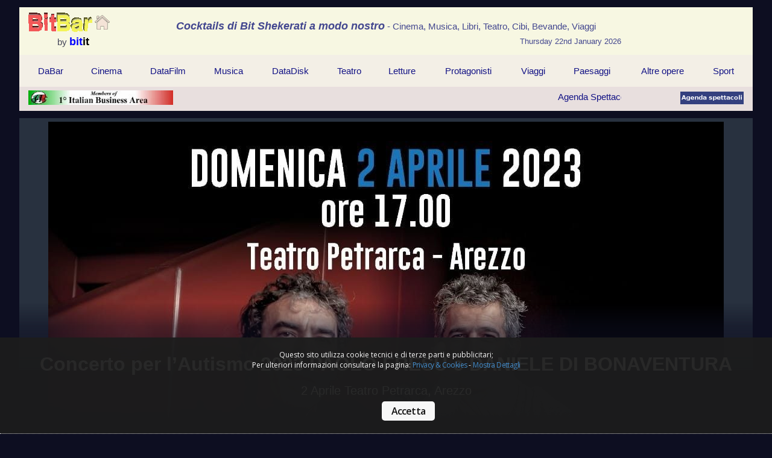

--- FILE ---
content_type: text/html; charset=UTF-8
request_url: https://www.bitbar.it/concerto-per-l-autismo-2023-paolo-fresu-e-daniele-di-bonaventura.html
body_size: 26894
content:
<!doctype html>
<html class="no-js" lang="it">
  <head>
  
<meta charset="utf-8" />
<meta name="viewport" content="width=device-width, initial-scale=1.0" />
<title>Concerto per l’Autismo 2023 PAOLO FRESU e DANIELE DI BONAVENTURA </title>
         <base href="https://www.bitbar.it/">  
   <link rel="stylesheet" href="bitshare/css/foundation.min.css">  
   <link rel="stylesheet" href="bitshare/css/stili.css">  
	<LINK REL="SHORTCUT ICON" HREF="bitshare/imagini/favicon.png">
	 <link rel="canonical" href="https://www.bitbar.it:443/concerto-per-l-autismo-2023-paolo-fresu-e-daniele-di-bonaventura.html">
 	 <link rel="sitemap" href="https://www.bitbar.it/sitemap.xml" type="application/xml" />
	<script async class="cc-onconsent-advertising"  src="https://pagead2.googlesyndication.com/pagead/js/adsbygoogle.js?client=ca-pub-8194365611873361"
     crossorigin="anonymous"></script><META NAME="SUBJECT" CONTENT="Concerto per l’Autismo 2023 PAOLO FRESU e DANIELE DI BONAVENTURA, 2 Aprile Teatro Petrarca, Arezzo">
<meta name="description" content="Concerto per l’Autismo 2023 PAOLO FRESU e DANIELE DI BONAVENTURA, 2 Aprile Teatro Petrarca, Arezzo, PAOLO FRESU e DANIELE DI BONAVENTURA protagonisti al Teatro Petrarca per Concerto per l’Autismo 2023 8° &amp;nbsp;Adizione; due artisti di fama mondiale con uno spettacolo prodotto e studiato appositamente per questa Giornata con u  ">  
<META NAME="ABSTRACT" CONTENT="Concerto per l’Autismo 2023 PAOLO FRESU e DANIELE DI BONAVENTURA, 2 Aprile Teatro Petrarca, Arezzo, PAOLO FRESU e DANIELE DI BONAVENTURA protagonisti al Teatro Petrarca per Concerto per l’Autismo 2023 8° &amp;nbsp;Adizione; due artisti di fama mondiale con uno spettacolo prodotto e studiato appositamente per questa Giornata con u   ">  
<meta name="keywords" content="Cinema, Film, concerti, eventi, teatro, musica, live, viaggi, life style, arte,  cartellone, spettacoli, sala, sale, pellicola, Protagonisti, Prime visioni, Appuntamenti, cultura, spettacolo, recensioni, informazione, notizie, Dischi, Attori, Cinema, Film, concerti, eventi, teatro, musica, live, viaggi, life style, arte, cartellone, spettacoli, sala, sale, pellicola, Protagonisti, Prime visioni, Appuntamenti, cultura, spettacolo, recensioni, informazione, notizie, Dischi, Attori, Cinema, Film, concerti, eventi, teatro, musica, live, viaggi, life style, arte, cartellone, spettacoli, sala, sale, pellicola, Protagonisti, Prime visioni, Appuntamenti, cultura, spettacolo, recensioni, informazione, notizie, Dischi, Attori,">
<meta name="abstract" content="Concerto per l’Autismo 2023 PAOLO FRESU e DANIELE DI BONAVENTURA, 2 Aprile Teatro Petrarca, Arezzo, PAOLO FRESU e DANIELE DI BONAVENTURA protagonisti al Teatro Petrarca per Concerto per l’Autismo 2023 8° &amp;nbsp;Adizione; due artisti di fama mondiale con uno spettacolo prodotto e studiato appositamente per questa Giornata con u ">

<meta name="twitter:card" content="summary_large_image">
<meta name="twitter:site" content="@bitbar_it" />
<meta name="twitter:creator" content="@bitit_it" />
<meta name="twitter:title"  content="Concerto per l’Autismo 2023 PAOLO FRESU e DANIELE DI BONAVENTURA, 2 Aprile Teatro Petrarca, Arezzo"/>
<meta name="twitter:description" content="PAOLO FRESU e DANIELE DI BONAVENTURA protagonisti al Teatro Petrarca per Concerto per l’Autismo 2023 8° &amp;nbsp;Adizione; due artisti di fama mondiale con uno spettacolo prodotto e studiato appositamente per questa Giornata con u"/>
<meta name="twitter:image"  content="https://www.bitbar.it/bitcont/img/img2380.jpg"/>
<meta name="twitter:image:alt" content="Concerto per l’Autismo 2023 PAOLO FRESU e DANIELE DI BONAVENTURA, 2 Aprile Teatro Petrarca, Arezzo "/>
<meta property="og:title" content="Concerto per l’Autismo 2023 PAOLO FRESU e DANIELE DI BONAVENTURA, 2 Aprile Teatro Petrarca, Arezzo" />
<meta property="og:description" content="PAOLO FRESU e DANIELE DI BONAVENTURA protagonisti al Teatro Petrarca per Concerto per l’Autismo 2023 8° &amp;nbsp;Adizione; due artisti di fama mondiale con uno spettacolo prodotto e studiato appositamente per questa Giornata con u" />
<meta property="og:url" content="https://www.bitbar.it:443/concerto-per-l-autismo-2023-paolo-fresu-e-daniele-di-bonaventura.html" />
<meta property="og:image" content="https://www.bitbar.it/bitcont/img/img2380.jpg" />
<meta property="og:image:alt" content="Concerto per l’Autismo 2023 PAOLO FRESU e DANIELE DI BONAVENTURA, 2 Aprile Teatro Petrarca, Arezzo "/>

<META NAME="REVISIT-AFTER" CONTENT="1 DAYS">
 
<link href="bitshare/PhotoSwipe-master/dist/photoswipe.css" rel="stylesheet">
<link href="bitshare/PhotoSwipe-master/dist/default-skin/default-skin.css" rel="stylesheet">
<script src="bitshare/PhotoSwipe-master/dist/photoswipe.min.js"></script> 
<!-- UI JS file -->
<script src="bitshare/PhotoSwipe-master/dist/photoswipe-ui-default.min.js"></script>           
</head><body>
<header>
   <!-- logo and ad break -->
  <div class="row corpo">
    <div class="medium-2 columns">
   <a href="index.php" >   <img src="bitshare/imagini/bitbar_an2.gif" width="106" height="32" alt="Musica, concerti, cinema spettacoli, eventi cultura, viaggi, life style" vspace="3">
  <img src="bitshare/imagini/home.png" alt="cinema, concerti, dischi, artisti, registi, vino, enoteche"></a>
    <div class="bybitit">  by <a href="https://www.bitit.it" target="_blank"><strong><font size="+1" color="#0000FF">bit</font><font size="+1" color="#000000">it</font></strong></a></div>
    </div>
    <div class="medium-8 columns intestazione">
      
<font size="+1"><em><strong>Cocktails di Bit Shekerati a modo nostro</strong></em></font> - Cinema, Musica, Libri, Teatro, Cibi, Bevande, Viaggi
<div style="text-align: right;">  <font size="-1">Thursday 22nd   January 2026  </font></div>

    </div>
       <div class="medium-2 columns intestazione">
<script type="text/javascript"  class="cc-onconsent-social" src="https://platform-api.sharethis.com/js/sharethis.js#property=64707c2140353a0019caefca&product=inline-share-buttons&source=platform" async="async"></script>       
       <div class="sharethis-inline-share-buttons"></div>
 
    </div>
  </div>
  <!-- / logo and ad break -->

  <div class="title-bar" data-responsive-toggle="main-menu" data-hide-for="medium">
    <button class="menu-icon" type="button" data-toggle></button>
    <div class="title-bar-title">Menu</div>
  </div>

  <div class="top-bar" id="main-menu">
    <ul class="menu vertical medium-horizontal expanded medium-text-center" data-responsive-menu="drilldown medium-dropdown">
      <li class="has-submenu"><a href="dabar.php">DaBar</a>
        
      </li>
      <li class="has-submenu"><a href="cinema.php">Cinema <b></b></a>
     
      </li>  <li><a href="films.php">DataFilm</a></li>
      <li class="has-submenu"><a href="musica.php">Musica <b></b></a>
        
       <li><a href="dischi.php">DataDisk</a></li>
      <li class="has-submenu"><a href="teatro.php">Teatro</a>
         
      </li>
      <li class="has-submenu"><a href="libri.php">Letture</a>
         
      </li>
      <li class="has-submenu"><a href="protagonisti.php">Protagonisti</a>
        
      </li>
         <li class="has-submenu"><a href="viaggi.php">Viaggi <b></b></a>
       
      </li>
       <li><a href="architettura.php">Paesaggi</a></li>
       <li class="has-submenu"><a href="arte.php">Altre opere <b></b></a>
          
      </li>
        <li><a href="sport.php">Sport</a></li>
    </ul>
  </div>
    <div class="row barrasottomenu">
<div class="medium-3 columns  "><a href="https://www.1aait.com" target="_blank"><img src="https://www.1aait.com/banners/segnalato.jpg" width="240" height="auto" alt="agenda spettacoli in programmazione"></a></div>
<div class="medium-7 columns textright">
<MARQUEE BEHAVIOR=SCROLL DIRECTION=left LOOP=-1 SCROLLDELAY=0 SCROLLAMOUNT=2 WIDTH="100%" HEIGHT="22"> 
     <a href="agenda/">Agenda Spettacoli, Cinema Firenze e Provincia, Teatri Firenze e Provincia, Concerti, Musica , Valdarno Cinema Teatri Manifestazioni, Arezzo Cinema Concerti </a>
 </MARQUEE> </div> 
 <div class="medium-2 columns textright"><a href="agenda"><img src="bitshare/imagini/chefai_an.gif" width="105" height="21" alt="agenda spettacoli in programmazione"></a></div>
  </div>
 </header>   	<div class="row primoarticolo">
   	<div class="medium-12 columns">
   	   	<div class="row captprimoarticolo">
   	<h1 class="primaint2">Concerto per l’Autismo 2023 PAOLO FRESU e DANIELE DI BONAVENTURA</h1>
   	<h2 class="primaint3">2 Aprile Teatro Petrarca, Arezzo</h2>
   	</div><img src="bitcont/img/img2380.jpg" class="primoArtFoto" alt="Concerto per l’Autismo 2023 PAOLO FRESU e DANIELE DI BONAVENTURA">		</div>
	</div>	
<div class="row padding15 bscuro">  </div>
<div class="row small-up-1 medium-up-6 large-up-6 bscuro">
<div id="demo-test-gallery" class="tmbNews demo-gallery" ><a href="bitcont/img/img2380.jpg" data-size="1120x814"   data-med="bitcont/img/img2380.jpg" data-med-size="1120x814" data-author="bitbar" class="demo-gallery__img--main"><img src="bitcont/img_tmb/img2380.jpg" alt="Concerto per l’Autismo 2023 PAOLO FRESU e DANIELE DI BONAVENTURA"   class="tmbArt"></a><a href="bitcont/img/img2381.jpg" data-size="1120x791"   data-med="bitcont/img/img2381.jpg" data-med-size="1120x791" data-author="bitbar" class="demo-gallery__img--main"><img src="bitcont/img_tmb/img2381.jpg" alt="Concerto per l’Autismo 2023 PAOLO FRESU e DANIELE DI BONAVENTURA"   class="tmbArt"></a></div></div>
<hr>
<div class="row corpo">
  <div class="large-8 columns" style="border-right: 1px solid #E3E5E8;">

	  <article>
		
		<h4><i><b>Musica Jazz</b></i></h4><h5><b><font size="+1"> <i>Appuntamento</i>  </font> data: 02/04/2023, Arezzo</b></h5><hr><p>PAOLO FRESU e DANIELE DI BONAVENTURA protagonisti al Teatro Petrarca per Concerto per l’Autismo 2023 8° &nbsp;Adizione; due artisti di fama mondiale con uno spettacolo prodotto e studiato appositamente per questa Giornata con un programma un repertorio unico, originale ed irripetibile.</p><p>&nbsp;</p><p>Il Concerto per l’Autismo è una tradizione che dura dal 2016 (tra gli ospiti Amanda Sandrelli, Stanley Jordan, Roberto Vecchioni, Patti Smith, Tosca, Saturnino, Riccardo Onori e Finaz).</p><p>Questo evento unisce una proposta culturale ed artistica di alto livello con un valore etico e sociale molto importante.</p><p>&nbsp;</p><p>Il concerto promosso dall’Associazione Autismo Arezzo, è realizzato con la collaborazione di Officine della Cultura, Koiné, Comune di Arezzo, Fondazione Giudo D’Arezzo, Fondazione Arezzo Comunità, Fondazione Riconoscersi con il sostegno di tante aziende quali Banca Popolare di Cortona, Conad, Unoinformatica, Gimar, Acetificio Aretino, Ecotrade, AFM ed Estra.</p><p>&nbsp;</p><p>Le prevendite del concerto prenderanno il via mercoledì 8 marzo 2023</p><p>On line circuito boxoffice/ticketOne</p><p>Acquistabili presso</p><p>Officine della Cultura - Via Trasimeno 16 – Arezzo</p><p>Tel 0575 27961</p><p>biglietta@officinedellacultura.org</p><p>&nbsp;</p><p>#GiornataMondialedellaConsapevolezzasullAutismo</p><hr><div class="row pieArticolo"><div class="large-6 columns"><p>Fonte: <b>AutismoArezzo</b></p></div><div class="large-6 columns"><p>Protagonisti: <b>PAOLO FRESU e DANIELE DI BONAVENTURA</b></p><p>Link: <font size="-2"><a href="https://www.facebook.com/AutismoArezzo" target="_blank"> <b>https://www.facebook.com/AutismoArezzo</b></font></a></p></div></div><div class="row pieArticolo"><div class="large-6 columns"><p>Pubblicato il: 31/03/2023 da <a href="redazione/enrico-maria-chellini.php">Enrico Maria Chellini</a></p></div><div class="large-6 columns"> - <b> </b></div></div>      </article>

  </div>

  <div class="large-4 columns">

    <aside>
      <br><a></a>

      <div class="row column">
        
	    <div style="text-align: center;">
	       <a href="https://www.bitit.it" target="_blank">	<video width="250" height="250" autoplay loop>
  <source src="https://www.bitit.it/banners/250x250-01.mp4" type="video/mp4" />
  Your browser does not support the video tag.
	</video>
</a>		
<hr>
<!--  <a href="https://www.luzzi.it/" target="_blank"><img src="https://www.luzzi.it/banners/pe2024-01-250x360.webp"  alt="Scarpe Donna Italiane"></a> -->
<a href="https://www.luzzi.it/" target="_blank"><img src="https://www.luzzi.it/banners/inverno23-250-360.webp"  alt="Scarpe Donna Italiane"></a>

<hr>
<a href="https://www.gtimpiantiraffrescamento.it/" target="_blank"><img src="https://www.gtimpiantiraffrescamento.it/banners/banner250.jpg"  alt="Scarpe Donna Italiane"></a>

<hr>
  <a href="http://www.ilpalazzoagriturismo.it" target="_blank"><img src="https://www.ilpalazzoagriturismo.it/banners/banner01_200x70.jpg" width="200" height="70" border="0" alt=""></a>
    
	        </div>
      </div>
      
  

  </div>
      <br>

      <div class="row column">
      </div>

    </aside>

  </div>
</div>
 <!-- piedi pagina -->

  <div class="pswp" tabindex="-1" role="dialog" aria-hidden="true">

    <!-- Background of PhotoSwipe. 
         It's a separate element as animating opacity is faster than rgba(). -->
    <div class="pswp__bg"></div>

    <!-- Slides wrapper with overflow:hidden. -->
    <div class="pswp__scroll-wrap">

        <!-- Container that holds slides. 
            PhotoSwipe keeps only 3 of them in the DOM to save memory.
            Don't modify these 3 pswp__item elements, data is added later on. -->
        <div class="pswp__container">
            <div class="pswp__item"></div>
            <div class="pswp__item"></div>
            <div class="pswp__item"></div>
        </div>

        <!-- Default (PhotoSwipeUI_Default) interface on top of sliding area. Can be changed. -->
        <div class="pswp__ui pswp__ui--hidden">

            <div class="pswp__top-bar">

                <!--  Controls are self-explanatory. Order can be changed. -->

                <div class="pswp__counter"></div>

                <button class="pswp__button pswp__button--close" title="Close (Esc)"></button>

              <!--   <button class="pswp__button pswp__button--share" title="Share"></button> -->

                <button class="pswp__button pswp__button--fs" title="Toggle fullscreen"></button>

                <button class="pswp__button pswp__button--zoom" title="Zoom in/out"></button>

                <!-- Preloader demo http://codepen.io/dimsemenov/pen/yyBWoR -->
                <!-- element will get class pswp__preloader--active when preloader is running -->
                <div class="pswp__preloader">
                    <div class="pswp__preloader__icn">
                      <div class="pswp__preloader__cut">
                        <div class="pswp__preloader__donut"></div>
                      </div>
                    </div>
                </div>
            </div>

            <div class="pswp__share-modal pswp__share-modal--hidden pswp__single-tap">
                <div class="pswp__share-tooltip"></div> 
            </div>

            <button class="pswp__button pswp__button--arrow--left" title="Previous (arrow left)">
            </button>

            <button class="pswp__button pswp__button--arrow--right" title="Next (arrow right)">
            </button>

            <div class="pswp__caption">
                <div class="pswp__caption__center"></div>
            </div>

        </div>

    </div>

</div>

  
    <script type="text/javascript">
    (function() {

		var initPhotoSwipeFromDOM = function(gallerySelector) {

			var parseThumbnailElements = function(el) {
			    var thumbElements = el.childNodes,
			        numNodes = thumbElements.length,
			        items = [],
			        el,
			        childElements,
			        thumbnailEl,
			        size,
			        item;

			    for(var i = 0; i < numNodes; i++) {
			        el = thumbElements[i];

			        // include only element nodes 
			        if(el.nodeType !== 1) {
			          continue;
			        }

			        childElements = el.children;

			        size = el.getAttribute('data-size').split('x');

			        // create slide object
			        item = {
						src: el.getAttribute('href'),
						w: parseInt(size[0], 10),
						h: parseInt(size[1], 10),
						author: el.getAttribute('data-author')
			        };

			        item.el = el; // save link to element for getThumbBoundsFn

			        if(childElements.length > 0) {
			          item.msrc = childElements[0].getAttribute('src'); // thumbnail url
			          if(childElements.length > 1) {
			              item.title = childElements[1].innerHTML; // caption (contents of figure)
			          }
			        }


					var mediumSrc = el.getAttribute('data-med');
		          	if(mediumSrc) {
		            	size = el.getAttribute('data-med-size').split('x');
		            	// "medium-sized" image
		            	item.m = {
		              		src: mediumSrc,
		              		w: parseInt(size[0], 10),
		              		h: parseInt(size[1], 10)
		            	};
		          	}
		          	// original image
		          	item.o = {
		          		src: item.src,
		          		w: item.w,
		          		h: item.h
		          	};

			        items.push(item);
			    }

			    return items;
			};

			// find nearest parent element
			var closest = function closest(el, fn) {
			    return el && ( fn(el) ? el : closest(el.parentNode, fn) );
			};

			var onThumbnailsClick = function(e) {
			    e = e || window.event;
			    e.preventDefault ? e.preventDefault() : e.returnValue = false;

			    var eTarget = e.target || e.srcElement;

			    var clickedListItem = closest(eTarget, function(el) {
			        return el.tagName === 'A';
			    });

			    if(!clickedListItem) {
			        return;
			    }

			    var clickedGallery = clickedListItem.parentNode;

			    var childNodes = clickedListItem.parentNode.childNodes,
			        numChildNodes = childNodes.length,
			        nodeIndex = 0,
			        index;

			    for (var i = 0; i < numChildNodes; i++) {
			        if(childNodes[i].nodeType !== 1) { 
			            continue; 
			        }

			        if(childNodes[i] === clickedListItem) {
			            index = nodeIndex;
			            break;
			        }
			        nodeIndex++;
			    }

			    if(index >= 0) {
			        openPhotoSwipe( index, clickedGallery );
			    }
			    return false;
			};

			var photoswipeParseHash = function() {
				var hash = window.location.hash.substring(1),
			    params = {};

			    if(hash.length < 5) { // pid=1
			        return params;
			    }

			    var vars = hash.split('&');
			    for (var i = 0; i < vars.length; i++) {
			        if(!vars[i]) {
			            continue;
			        }
			        var pair = vars[i].split('=');  
			        if(pair.length < 2) {
			            continue;
			        }           
			        params[pair[0]] = pair[1];
			    }

			    if(params.gid) {
			    	params.gid = parseInt(params.gid, 10);
			    }

			    return params;
			};

			var openPhotoSwipe = function(index, galleryElement, disableAnimation, fromURL) {
			    var pswpElement = document.querySelectorAll('.pswp')[0],
			        gallery,
			        options,
			        items;

				items = parseThumbnailElements(galleryElement);

			    // define options (if needed)
			    options = {

			        galleryUID: galleryElement.getAttribute('data-pswp-uid'),

			        getThumbBoundsFn: function(index) {
			            // See Options->getThumbBoundsFn section of docs for more info
			            var thumbnail = items[index].el.children[0],
			                pageYScroll = window.pageYOffset || document.documentElement.scrollTop,
			                rect = thumbnail.getBoundingClientRect(); 

			            return {x:rect.left, y:rect.top + pageYScroll, w:rect.width};
			        },

			        addCaptionHTMLFn: function(item, captionEl, isFake) {
						if(!item.title) {
							captionEl.children[0].innerText = '';
							return false;
						}
						captionEl.children[0].innerHTML = item.title +  '<br/><small>Photo: ' + item.author + '</small>';
						return true;
			        },
					
			    };


			    if(fromURL) {
			    	if(options.galleryPIDs) {
			    		// parse real index when custom PIDs are used 
			    		// http://photoswipe.com/documentation/faq.html#custom-pid-in-url
			    		for(var j = 0; j < items.length; j++) {
			    			if(items[j].pid == index) {
			    				options.index = j;
			    				break;
			    			}
			    		}
				    } else {
				    	options.index = parseInt(index, 10) - 1;
				    }
			    } else {
			    	options.index = parseInt(index, 10);
			    }

			    // exit if index not found
			    if( isNaN(options.index) ) {
			    	return;
			    }



				var radios = document.getElementsByName('gallery-style');
				for (var i = 0, length = radios.length; i < length; i++) {
				    if (radios[i].checked) {
				        if(radios[i].id == 'radio-all-controls') {

				        } else if(radios[i].id == 'radio-minimal-black') {
				        	options.mainClass = 'pswp--minimal--dark';
					        options.barsSize = {top:0,bottom:0};
							options.captionEl = false;
							options.fullscreenEl = false;
							options.shareEl = false;
							options.bgOpacity = 0.85;
							options.tapToClose = true;
							options.tapToToggleControls = false;
				        }
				        break;
				    }
				}

			    if(disableAnimation) {
			        options.showAnimationDuration = 0;
			    }

			    // Pass data to PhotoSwipe and initialize it
			    gallery = new PhotoSwipe( pswpElement, PhotoSwipeUI_Default, items, options);

			    // see: http://photoswipe.com/documentation/responsive-images.html
				var realViewportWidth,
				    useLargeImages = false,
				    firstResize = true,
				    imageSrcWillChange;

				gallery.listen('beforeResize', function() {

					var dpiRatio = window.devicePixelRatio ? window.devicePixelRatio : 1;
					dpiRatio = Math.min(dpiRatio, 2.5);
				    realViewportWidth = gallery.viewportSize.x * dpiRatio;


				    if(realViewportWidth >= 1200 || (!gallery.likelyTouchDevice && realViewportWidth > 800) || screen.width > 1200 ) {
				    	if(!useLargeImages) {
				    		useLargeImages = true;
				        	imageSrcWillChange = true;
				    	}
				        
				    } else {
				    	if(useLargeImages) {
				    		useLargeImages = false;
				        	imageSrcWillChange = true;
				    	}
				    }

				    if(imageSrcWillChange && !firstResize) {
				        gallery.invalidateCurrItems();
				    }

				    if(firstResize) {
				        firstResize = false;
				    }

				    imageSrcWillChange = false;

				});

				gallery.listen('gettingData', function(index, item) {
				    if( useLargeImages ) {
				        item.src = item.o.src;
				        item.w = item.o.w;
				        item.h = item.o.h;
				    } else {
				        item.src = item.m.src;
				        item.w = item.m.w;
				        item.h = item.m.h;
				    }
				});

			    gallery.init();
			};

			// select all gallery elements
			var galleryElements = document.querySelectorAll( gallerySelector );
			for(var i = 0, l = galleryElements.length; i < l; i++) {
				galleryElements[i].setAttribute('data-pswp-uid', i+1);
				galleryElements[i].onclick = onThumbnailsClick;
			}

			// Parse URL and open gallery if it contains #&pid=3&gid=1
			var hashData = photoswipeParseHash();
			if(hashData.pid && hashData.gid) {
				openPhotoSwipe( hashData.pid,  galleryElements[ hashData.gid - 1 ], true, true );
			}
		};

		initPhotoSwipeFromDOM('.demo-gallery');

	})();

	</script>  
<footer>
   <div class="row  ">
<div class="medium-3 columns">
<a href="https://www.bitit.it" target="_blank"><img src="bitshare/banner/ban_bitit.jpg" width="241" height="55" alt="bitbar, spettacolo arte, cultura conema, musica , cocnerti società ">
</a>

<p > <b>bitbar
sito di proprietà bitit<br></b>
Via Venezia, 32 Levane <br>
Montevarchi 52025 (AR)<br>
p.iva 01791480518<br>
Rea: AR-174513 
Pec: bitit@pec.bitit.it <br></p>
</div>
<div class="medium-1 columns">

 <br>
 
<ul>
 

<li> <a href="dabar.php"   class="chiaro">Dabar</a></li>
<li> <a href="cinema.php"    class="chiaro">Cinema</a></li>
<li> <a href="films.php"    class="chiaro">DataFilm</a></li>
<li> <a href="musica.php"    class="chiaro">Musica</a></li>
 <li><a href="dischi.php"  class="chiaro">DataDisk</a></li>
 <li> <a href="arte.php"    class="chiaro">Arte</a></li>
 </ul>
  
</div>
<div class="medium-1 columns">
<br>
 
<ul>
 
<li> <a href="teatro.php"    class="chiaro">Teatro</a></li>
<li> <a href="libri.php"   class="chiaro">Letture</a></li>
<li> <a href="protagonisti.php"    class="chiaro">Protagonisti</a></li>
<li> <a href="viaggi.php"   class="chiaro">Viaggi</a></li>
<li> <a href="architettura.php"    class="chiaro">Paesaggi</a></li>
<li> <a href="sport.php"    class="chiaro">Sport</a></li>

 
 </ul>
  
</div>
<div class="medium-3 columns"><br>
<p><a href="listacomp.php">Tutti gli articoli di bitbar</a></p>

<p><a href="writers.php">Chi ha contribuito in bitbar</a></p>
<p><a href="contatti.php">Collaborare o scrivere su bitbar</a></p>
 <p><a href="contatti.php">Segnala il tuo evento</a></p>

</div>
<div class="medium-2 columns"><br>

<p><a href="contatti.php">Contatti</a></p>
  <p> <a href="codnotizie.php">bitbar sul tuo sito "Gratis"</a> </p>
   <p><a href="site-map.php">sitemap</a></p>
 <p>L'archivio di bitspettacolo</p>
</div>
<div class="medium-2 columns">
<br>
<a href="https://www.facebook.com/BitBar-141722355891841/" target="_blank"><img src="bitshare/imagini/sic_fb.png" width="40" height="40" alt="eventi, teatri, concerti, cinema, arte, sagre, manifestazioni  " class="icsocial"></a>
<a href="https://twitter.com/bitbar_it" target="_blank"><img src="bitshare/imagini/sic_twitter.png" width="40" height="40" alt="eventi, teatri, concerti, cinema, arte, sagre, manifestazioni  " class="icsocial"></a>
 	<a href="https://flipboard.com/@bitit_it" target="_blank"><img src="bitshare/imagini/ic-flipboard.png" width="40" height="40" alt="eventi, teatri, concerti, cinema, arte, sagre, manifestazioni  " class="icsocial"></a>
 <a href="https://www.linkedin.com/company/2802968?trk=prof-0-ovw-curr_pos" target="_blank"><img src="bitshare/imagini/sic_linkdin.png" width="41" height="40" alt="eventi, teatri, concerti, cinema, arte, sagre, manifestazioni  " class="icsocial"></a>
<br clear="all">
    <br>
<p class="pie">   
 <a href="privacy.php" class="chiaro">Privacy & Cookies</a> 
 </p>

</div>
</div>
 
</footer> 

     <script src="bitshare/js/jquery-3.6.3.min.js"></script>
    <script src="bitshare/js/vendor/foundation.min.js"></script> 

    <!--   <script src="https://dhbhdrzi4tiry.cloudfront.net/cdn/sites/foundation.js"></script> -->
    <script>
     $(function() {
      $(document).foundation();
      });
    </script>
    
    <link rel="stylesheet" type="text/css" href="bitshare/css/cookieconsent.css"/>
<script type="text/javascript" src="bitshare/js/cookieconsent.js"></script>


  </body>
</html>


--- FILE ---
content_type: text/html; charset=utf-8
request_url: https://www.google.com/recaptcha/api2/aframe
body_size: 263
content:
<!DOCTYPE HTML><html><head><meta http-equiv="content-type" content="text/html; charset=UTF-8"></head><body><script nonce="1huitUr83S82vfsBo43cpA">/** Anti-fraud and anti-abuse applications only. See google.com/recaptcha */ try{var clients={'sodar':'https://pagead2.googlesyndication.com/pagead/sodar?'};window.addEventListener("message",function(a){try{if(a.source===window.parent){var b=JSON.parse(a.data);var c=clients[b['id']];if(c){var d=document.createElement('img');d.src=c+b['params']+'&rc='+(localStorage.getItem("rc::a")?sessionStorage.getItem("rc::b"):"");window.document.body.appendChild(d);sessionStorage.setItem("rc::e",parseInt(sessionStorage.getItem("rc::e")||0)+1);localStorage.setItem("rc::h",'1769099011104');}}}catch(b){}});window.parent.postMessage("_grecaptcha_ready", "*");}catch(b){}</script></body></html>